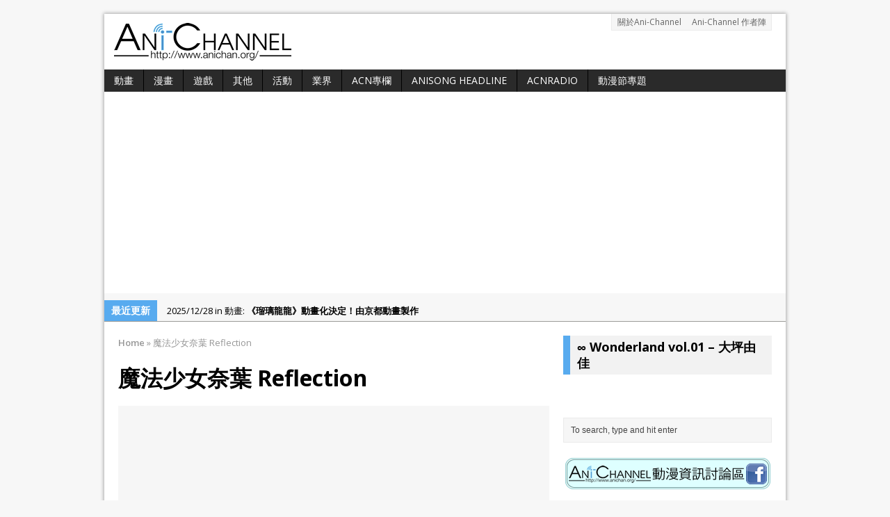

--- FILE ---
content_type: text/html; charset=UTF-8
request_url: https://anichan.anisong.org/tag/%E9%AD%94%E6%B3%95%E5%B0%91%E5%A5%B3%E5%A5%88%E8%91%89-reflection/
body_size: 11907
content:
<!DOCTYPE html>
<html class="no-js mh-one-sb" lang="en-US" id="html"
 xmlns:fb="http://www.facebook.com/2008/fbml">
<head>
<meta charset="UTF-8">

	<!-- Pixel Cat Facebook Pixel Code -->
	<script type="ea4f27035296a76d8ecbf059-text/javascript">
	!function(f,b,e,v,n,t,s){if(f.fbq)return;n=f.fbq=function(){n.callMethod?
	n.callMethod.apply(n,arguments):n.queue.push(arguments)};if(!f._fbq)f._fbq=n;
	n.push=n;n.loaded=!0;n.version='2.0';n.queue=[];t=b.createElement(e);t.async=!0;
	t.src=v;s=b.getElementsByTagName(e)[0];s.parentNode.insertBefore(t,s)}(window,
	document,'script','https://connect.facebook.net/en_US/fbevents.js' );
	fbq( 'init', '247487905586545' );	</script>
	<!-- DO NOT MODIFY -->
	<!-- End Facebook Pixel Code -->
	<link rel="shortcut icon" href="https://anichan.anisong.org/wp-content/uploads/2015/01/favicon_anichan.ico">
<!--[if lt IE 9]>
<script src="http://css3-mediaqueries-js.googlecode.com/svn/trunk/css3-mediaqueries.js"></script>
<![endif]-->
<meta name="viewport" content="width=device-width; initial-scale=1.0">
<link rel="pingback" href="https://anichan.anisong.org/xmlrpc.php"/>

<!-- This site is optimized with the Yoast SEO plugin v11.3 - https://yoast.com/wordpress/plugins/seo/ -->
<title>魔法少女奈葉 Reflection Archives - Ani-Channel</title>
<link rel="canonical" href="https://anichan.anisong.org/tag/%e9%ad%94%e6%b3%95%e5%b0%91%e5%a5%b3%e5%a5%88%e8%91%89-reflection/" />
<meta property="og:locale" content="en_US" />
<meta property="og:type" content="object" />
<meta property="og:title" content="魔法少女奈葉 Reflection Archives - Ani-Channel" />
<meta property="og:url" content="https://anichan.anisong.org/tag/%e9%ad%94%e6%b3%95%e5%b0%91%e5%a5%b3%e5%a5%88%e8%91%89-reflection/" />
<meta property="og:site_name" content="Ani-Channel" />
<meta property="fb:app_id" content="354663628003582" />
<meta name="twitter:card" content="summary_large_image" />
<meta name="twitter:title" content="魔法少女奈葉 Reflection Archives - Ani-Channel" />
<meta name="twitter:site" content="@Ani_chann" />
<script type='application/ld+json' class='yoast-schema-graph yoast-schema-graph--main'>{"@context":"https://schema.org","@graph":[{"@type":"Organization","@id":"https://anichan.anisong.org/#organization","name":"Ani-Channel","url":"https://anichan.anisong.org/","sameAs":["https://www.facebook.com/anichan.org","https://www.youtube.com/user/anisongnews","https://twitter.com/Ani_chann"],"logo":{"@type":"ImageObject","@id":"https://anichan.anisong.org/#logo","url":"https://anichan.anisong.org/wp-content/uploads/2013/08/anichan_263.png","width":263,"height":60,"caption":"Ani-Channel"},"image":{"@id":"https://anichan.anisong.org/#logo"}},{"@type":"WebSite","@id":"https://anichan.anisong.org/#website","url":"https://anichan.anisong.org/","name":"Ani-Channel","publisher":{"@id":"https://anichan.anisong.org/#organization"},"potentialAction":{"@type":"SearchAction","target":"https://anichan.anisong.org/?s={search_term_string}","query-input":"required name=search_term_string"}},{"@type":"CollectionPage","@id":"https://anichan.anisong.org/tag/%e9%ad%94%e6%b3%95%e5%b0%91%e5%a5%b3%e5%a5%88%e8%91%89-reflection/#webpage","url":"https://anichan.anisong.org/tag/%e9%ad%94%e6%b3%95%e5%b0%91%e5%a5%b3%e5%a5%88%e8%91%89-reflection/","inLanguage":"en-US","name":"\u9b54\u6cd5\u5c11\u5973\u5948\u8449 Reflection Archives - Ani-Channel","isPartOf":{"@id":"https://anichan.anisong.org/#website"}}]}</script>
<!-- / Yoast SEO plugin. -->

<link rel='dns-prefetch' href='//s0.wp.com' />
<link rel='dns-prefetch' href='//fonts.googleapis.com' />
<link rel='dns-prefetch' href='//s.w.org' />
<link rel="alternate" type="application/rss+xml" title="Ani-Channel &raquo; Feed" href="https://anichan.anisong.org/feed/" />
<link rel="alternate" type="application/rss+xml" title="Ani-Channel &raquo; Comments Feed" href="https://anichan.anisong.org/comments/feed/" />
<link rel="alternate" type="application/rss+xml" title="Ani-Channel &raquo; 魔法少女奈葉 Reflection Tag Feed" href="https://anichan.anisong.org/tag/%e9%ad%94%e6%b3%95%e5%b0%91%e5%a5%b3%e5%a5%88%e8%91%89-reflection/feed/" />
		<script type="ea4f27035296a76d8ecbf059-text/javascript">
			window._wpemojiSettings = {"baseUrl":"https:\/\/s.w.org\/images\/core\/emoji\/11\/72x72\/","ext":".png","svgUrl":"https:\/\/s.w.org\/images\/core\/emoji\/11\/svg\/","svgExt":".svg","source":{"concatemoji":"https:\/\/anichan.anisong.org\/wp-includes\/js\/wp-emoji-release.min.js?ver=fbaf2d4f21184122b4db4b66b6b36668"}};
			!function(e,a,t){var n,r,o,i=a.createElement("canvas"),p=i.getContext&&i.getContext("2d");function s(e,t){var a=String.fromCharCode;p.clearRect(0,0,i.width,i.height),p.fillText(a.apply(this,e),0,0);e=i.toDataURL();return p.clearRect(0,0,i.width,i.height),p.fillText(a.apply(this,t),0,0),e===i.toDataURL()}function c(e){var t=a.createElement("script");t.src=e,t.defer=t.type="text/javascript",a.getElementsByTagName("head")[0].appendChild(t)}for(o=Array("flag","emoji"),t.supports={everything:!0,everythingExceptFlag:!0},r=0;r<o.length;r++)t.supports[o[r]]=function(e){if(!p||!p.fillText)return!1;switch(p.textBaseline="top",p.font="600 32px Arial",e){case"flag":return s([55356,56826,55356,56819],[55356,56826,8203,55356,56819])?!1:!s([55356,57332,56128,56423,56128,56418,56128,56421,56128,56430,56128,56423,56128,56447],[55356,57332,8203,56128,56423,8203,56128,56418,8203,56128,56421,8203,56128,56430,8203,56128,56423,8203,56128,56447]);case"emoji":return!s([55358,56760,9792,65039],[55358,56760,8203,9792,65039])}return!1}(o[r]),t.supports.everything=t.supports.everything&&t.supports[o[r]],"flag"!==o[r]&&(t.supports.everythingExceptFlag=t.supports.everythingExceptFlag&&t.supports[o[r]]);t.supports.everythingExceptFlag=t.supports.everythingExceptFlag&&!t.supports.flag,t.DOMReady=!1,t.readyCallback=function(){t.DOMReady=!0},t.supports.everything||(n=function(){t.readyCallback()},a.addEventListener?(a.addEventListener("DOMContentLoaded",n,!1),e.addEventListener("load",n,!1)):(e.attachEvent("onload",n),a.attachEvent("onreadystatechange",function(){"complete"===a.readyState&&t.readyCallback()})),(n=t.source||{}).concatemoji?c(n.concatemoji):n.wpemoji&&n.twemoji&&(c(n.twemoji),c(n.wpemoji)))}(window,document,window._wpemojiSettings);
		</script>
		<style type="text/css">
img.wp-smiley,
img.emoji {
	display: inline !important;
	border: none !important;
	box-shadow: none !important;
	height: 1em !important;
	width: 1em !important;
	margin: 0 .07em !important;
	vertical-align: -0.1em !important;
	background: none !important;
	padding: 0 !important;
}
</style>
<link rel='stylesheet' id='front-css-css'  href='https://anichan.anisong.org/wp-content/plugins/facebook-comment-by-vivacity/css/fb-comments-hidewpcomments.css?ver=fbaf2d4f21184122b4db4b66b6b36668' type='text/css' media='all' />
<link rel='stylesheet' id='arve-main-css'  href='https://anichan.anisong.org/wp-content/plugins/advanced-responsive-video-embedder/build/main.css?ver=b087dd41bba279baeb77' type='text/css' media='all' />
<link rel='stylesheet' id='responsive-lightbox-nivo-css'  href='https://anichan.anisong.org/wp-content/plugins/responsive-lightbox/assets/nivo/nivo-lightbox.min.css?ver=2.2.3' type='text/css' media='all' />
<link rel='stylesheet' id='responsive-lightbox-nivo-default-css'  href='https://anichan.anisong.org/wp-content/plugins/responsive-lightbox/assets/nivo/themes/default/default.css?ver=2.2.3' type='text/css' media='all' />
<link rel='stylesheet' id='shc_style-css'  href='https://anichan.anisong.org/wp-content/plugins/show-hide-content/includes/css/shc_plugin_style.css?ver=fbaf2d4f21184122b4db4b66b6b36668' type='text/css' media='all' />
<link rel='stylesheet' id='ppress-frontend-css'  href='https://anichan.anisong.org/wp-content/plugins/wp-user-avatar/assets/css/frontend.min.css?ver=3.2.11' type='text/css' media='all' />
<link rel='stylesheet' id='ppress-flatpickr-css'  href='https://anichan.anisong.org/wp-content/plugins/wp-user-avatar/assets/flatpickr/flatpickr.min.css?ver=3.2.11' type='text/css' media='all' />
<link rel='stylesheet' id='ppress-select2-css'  href='https://anichan.anisong.org/wp-content/plugins/wp-user-avatar/assets/select2/select2.min.css?ver=fbaf2d4f21184122b4db4b66b6b36668' type='text/css' media='all' />
<link rel='stylesheet' id='magnific-popup-au-css'  href='https://anichan.anisong.org/wp-content/plugins/youtube-channel/assets/lib/magnific-popup/magnific-popup.min.css?ver=3.0.12.1' type='text/css' media='all' />
<link rel='stylesheet' id='youtube-channel-css'  href='https://anichan.anisong.org/wp-content/plugins/youtube-channel/assets/css/youtube-channel.css?ver=3.0.12.1' type='text/css' media='all' />
<link rel='stylesheet' id='mh-style-css'  href='https://anichan.anisong.org/wp-content/themes/mh_magazine/style.css?ver=2.2.1' type='text/css' media='all' />
<link rel='stylesheet' id='mh-google-fonts-css'  href='//fonts.googleapis.com/css?family=Open+Sans:300,400,400italic,600,700|Noto+Sans:300,400,400italic,600,700' type='text/css' media='all' />
<!-- Inline jetpack_facebook_likebox -->
<style id='jetpack_facebook_likebox-inline-css' type='text/css'>
.widget_facebook_likebox {
	overflow: hidden;
}

</style>
<link rel='stylesheet' id='jetpack_css-css'  href='https://anichan.anisong.org/wp-content/plugins/jetpack/css/jetpack.css?ver=7.0.5' type='text/css' media='all' />
<script type="ea4f27035296a76d8ecbf059-text/javascript" src='https://anichan.anisong.org/wp-content/plugins/wp-sns-share/wp-sns-share.js?ver=2.8'></script>
<script type="ea4f27035296a76d8ecbf059-text/javascript" src='https://anichan.anisong.org/wp-includes/js/jquery/jquery.js?ver=1.12.4'></script>
<script type="ea4f27035296a76d8ecbf059-text/javascript" src='https://anichan.anisong.org/wp-includes/js/jquery/jquery-migrate.min.js?ver=1.4.1'></script>
<script type="ea4f27035296a76d8ecbf059-text/javascript" src='https://anichan.anisong.org/wp-content/plugins/responsive-lightbox/assets/nivo/nivo-lightbox.min.js?ver=2.2.3'></script>
<script type="ea4f27035296a76d8ecbf059-text/javascript" src='https://anichan.anisong.org/wp-content/plugins/responsive-lightbox/assets/infinitescroll/infinite-scroll.pkgd.min.js?ver=fbaf2d4f21184122b4db4b66b6b36668'></script>
<script type="ea4f27035296a76d8ecbf059-text/javascript">
/* <![CDATA[ */
var rlArgs = {"script":"nivo","selector":"lightbox","customEvents":"","activeGalleries":"0","effect":"fade","clickOverlayToClose":"1","keyboardNav":"1","errorMessage":"The requested content cannot be loaded. Please try again later.","woocommerce_gallery":"0","ajaxurl":"https:\/\/anichan.anisong.org\/wp-admin\/admin-ajax.php","nonce":"a995d4d5e1"};
/* ]]> */
</script>
<script type="ea4f27035296a76d8ecbf059-text/javascript" src='https://anichan.anisong.org/wp-content/plugins/responsive-lightbox/js/front.js?ver=2.2.3'></script>
<script type="ea4f27035296a76d8ecbf059-text/javascript" src='https://anichan.anisong.org/wp-content/plugins/wp-user-avatar/assets/flatpickr/flatpickr.min.js?ver=fbaf2d4f21184122b4db4b66b6b36668'></script>
<script type="ea4f27035296a76d8ecbf059-text/javascript" src='https://anichan.anisong.org/wp-content/plugins/wp-user-avatar/assets/select2/select2.min.js?ver=fbaf2d4f21184122b4db4b66b6b36668'></script>
<script type="ea4f27035296a76d8ecbf059-text/javascript">
/* <![CDATA[ */
var WP_Statistics_Tracker_Object = {"hitRequestUrl":"https:\/\/anichan.anisong.org\/wp-json\/wp-statistics\/v2\/hit?wp_statistics_hit_rest=yes&track_all=0&current_page_type=post_tag&current_page_id=2451&search_query&page_uri=L3RhZy8lRTklQUQlOTQlRTYlQjMlOTUlRTUlQjAlOTElRTUlQTUlQjMlRTUlQTUlODglRTglOTElODktcmVmbGVjdGlvbi8","keepOnlineRequestUrl":"https:\/\/anichan.anisong.org\/wp-json\/wp-statistics\/v2\/online?wp_statistics_hit_rest=yes&track_all=0&current_page_type=post_tag&current_page_id=2451&search_query&page_uri=L3RhZy8lRTklQUQlOTQlRTYlQjMlOTUlRTUlQjAlOTElRTUlQTUlQjMlRTUlQTUlODglRTglOTElODktcmVmbGVjdGlvbi8","option":{"dntEnabled":false,"cacheCompatibility":false}};
/* ]]> */
</script>
<script type="ea4f27035296a76d8ecbf059-text/javascript" src='https://anichan.anisong.org/wp-content/plugins/wp-statistics/assets/js/tracker.js?ver=fbaf2d4f21184122b4db4b66b6b36668'></script>
<script type="ea4f27035296a76d8ecbf059-text/javascript" src='https://anichan.anisong.org/wp-content/themes/mh_magazine/js/scripts.js?ver=fbaf2d4f21184122b4db4b66b6b36668'></script>
<script type="ea4f27035296a76d8ecbf059-text/javascript" src='https://anichan.anisong.org/wp-content/plugins/google-analyticator/external-tracking.min.js?ver=6.5.7'></script>
<link rel='https://api.w.org/' href='https://anichan.anisong.org/wp-json/' />
<link rel="EditURI" type="application/rsd+xml" title="RSD" href="https://anichan.anisong.org/xmlrpc.php?rsd" />
<link rel="wlwmanifest" type="application/wlwmanifest+xml" href="https://anichan.anisong.org/wp-includes/wlwmanifest.xml" /> 

<meta property="fb:app_id" content="354663628003582"/>
<meta property="fb:admins" content="1025072302"/>
<meta property="og:locale" content="zh_HK" />
<meta property="og:locale:alternate" content="zh_HK" />
<!-- Analytics by WP Statistics v14.1.3.1 - https://wp-statistics.com/ -->

<link rel='dns-prefetch' href='//v0.wordpress.com'/>
    <style type="text/css">
    	    	    	    	    		.ticker-title, .header-nav .menu-item:hover, .main-nav li:hover, .footer-nav, .footer-nav ul li:hover > ul, .slicknav_menu, .slicknav_btn, .slicknav_nav .slicknav_item:hover,
    		.slicknav_nav a:hover, .slider-layout2 .flex-control-paging li a.flex-active, .sl-caption, .subheading, .pt-layout1 .page-title, .wt-layout2 .widget-title, .wt-layout2 .footer-widget-title,
    		.carousel-layout1 .caption, .page-numbers:hover, .current, .pagelink, a:hover .pagelink, input[type=submit], #cancel-comment-reply-link, .post-tags li:hover, .tagcloud a:hover, .sb-widget .tagcloud a:hover, .footer-widget .tagcloud a:hover, #infinite-handle span { background: #58abef; }
    		.slide-caption, .mh-mobile .slide-caption, [id*='carousel-'], .wt-layout1 .widget-title, .wt-layout1 .footer-widget-title, .wt-layout3 .widget-title, .wt-layout3 .footer-widget-title,
    		.ab-layout1 .author-box, .cat-desc, textarea:hover, input[type=text]:hover, input[type=email]:hover, input[type=tel]:hover, input[type=url]:hover, blockquote { border-color: #58abef; }
    		.dropcap, .carousel-layout2 .caption { color: #58abef; }
    	    	    	    	    	    	    	    	/*align none display fix*/
.alignnone {
display: inline !important;
}

.fb-comments {
width: 100% !important;
}

.slider-layout1 {
height: 400px
}

.content-ad {
width: 100% !important;
}	</style>
    <style type="text/css">
h1, h2, h3, h4, h5, h6, .cp-widget-title { font-family: "Noto Sans", sans-serif; }
</style>
			<style type="text/css">
				/* If html does not have either class, do not show lazy loaded images. */
				html:not( .jetpack-lazy-images-js-enabled ):not( .js ) .jetpack-lazy-image {
					display: none;
				}
			</style>
			<script type="ea4f27035296a76d8ecbf059-text/javascript">
				document.documentElement.classList.add(
					'jetpack-lazy-images-js-enabled'
				);
			</script>
		<!-- Google Analytics Tracking by Google Analyticator 6.5.7 -->
<script type="ea4f27035296a76d8ecbf059-text/javascript">
    var analyticsFileTypes = [];
    var analyticsSnippet = 'disabled';
    var analyticsEventTracking = 'enabled';
</script>
<script type="ea4f27035296a76d8ecbf059-text/javascript">
	(function(i,s,o,g,r,a,m){i['GoogleAnalyticsObject']=r;i[r]=i[r]||function(){
	(i[r].q=i[r].q||[]).push(arguments)},i[r].l=1*new Date();a=s.createElement(o),
	m=s.getElementsByTagName(o)[0];a.async=1;a.src=g;m.parentNode.insertBefore(a,m)
	})(window,document,'script','//www.google-analytics.com/analytics.js','ga');
	ga('create', 'UA-XXXXXXXX-X', 'auto');
 
	ga('send', 'pageview');
</script>
</head>
<body class="archive tag tag--reflection tag-2451 wt-layout3 pt-layout2 ab-layout1 rp-layout2 loop-layout3">
<div class="mh-container">
<header class="header-wrap">
		<nav class="header-nav clearfix">
		<div class="menu-menu-footer2013-container"><ul id="menu-menu-footer2013" class="menu"><li id="menu-item-166" class="menu-item menu-item-type-post_type menu-item-object-page menu-item-166"><a href="https://anichan.anisong.org/about/">關於Ani-Channel</a></li>
<li id="menu-item-2300" class="menu-item menu-item-type-post_type menu-item-object-page menu-item-2300"><a href="https://anichan.anisong.org/author/">Ani-Channel 作者陣</a></li>
</ul></div>	</nav>
		<a href="https://anichan.anisong.org/" title="Ani-Channel" rel="home">
<div class="logo-wrap" role="banner">
<img src="https://anichan.anisong.org/wp-content/uploads/2013/08/anichan_263.png" height="60" width="263" alt="Ani-Channel" />
</div>
</a>
	<nav class="main-nav clearfix">
		<div class="menu-menu-top2015-container"><ul id="menu-menu-top2015" class="menu"><li id="menu-item-10362" class="menu-item menu-item-type-taxonomy menu-item-object-category menu-item-has-children menu-item-10362"><a href="https://anichan.anisong.org/category/anime/">動畫</a>
<ul class="sub-menu">
	<li id="menu-item-10366" class="menu-item menu-item-type-taxonomy menu-item-object-category menu-item-10366"><a href="https://anichan.anisong.org/category/anime/tokusatsu/">特攝</a></li>
	<li id="menu-item-10370" class="menu-item menu-item-type-taxonomy menu-item-object-category menu-item-10370"><a href="https://anichan.anisong.org/category/anime/reality/">真人電影</a></li>
</ul>
</li>
<li id="menu-item-10365" class="menu-item menu-item-type-taxonomy menu-item-object-category menu-item-10365"><a href="https://anichan.anisong.org/category/comic/">漫畫</a></li>
<li id="menu-item-10368" class="menu-item menu-item-type-taxonomy menu-item-object-category menu-item-has-children menu-item-10368"><a href="https://anichan.anisong.org/category/game/">遊戲</a>
<ul class="sub-menu">
	<li id="menu-item-10374" class="menu-item menu-item-type-taxonomy menu-item-object-category menu-item-10374"><a href="https://anichan.anisong.org/category/game/home-game/">家用機遊戲</a></li>
	<li id="menu-item-10376" class="menu-item menu-item-type-taxonomy menu-item-object-category menu-item-10376"><a href="https://anichan.anisong.org/category/game/handheld-game/">掌上機遊戲</a></li>
	<li id="menu-item-10375" class="menu-item menu-item-type-taxonomy menu-item-object-category menu-item-10375"><a href="https://anichan.anisong.org/category/game/mobile-game/">手機遊戲</a></li>
	<li id="menu-item-10377" class="menu-item menu-item-type-taxonomy menu-item-object-category menu-item-10377"><a href="https://anichan.anisong.org/category/game/pc-game-game/">電腦遊戲</a></li>
	<li id="menu-item-10429" class="menu-item menu-item-type-taxonomy menu-item-object-category menu-item-10429"><a href="https://anichan.anisong.org/category/game/street-game/">街機遊戲</a></li>
	<li id="menu-item-10378" class="menu-item menu-item-type-taxonomy menu-item-object-category menu-item-10378"><a href="https://anichan.anisong.org/category/game/card-game/">卡牌遊戲</a></li>
</ul>
</li>
<li id="menu-item-10361" class="menu-item menu-item-type-taxonomy menu-item-object-category menu-item-has-children menu-item-10361"><a href="https://anichan.anisong.org/category/other/">其他</a>
<ul class="sub-menu">
	<li id="menu-item-10369" class="menu-item menu-item-type-taxonomy menu-item-object-category menu-item-10369"><a href="https://anichan.anisong.org/category/other/goods/">周邊</a></li>
	<li id="menu-item-10371" class="menu-item menu-item-type-taxonomy menu-item-object-category menu-item-10371"><a href="https://anichan.anisong.org/category/other/light-novel/">輕小說</a></li>
</ul>
</li>
<li id="menu-item-10364" class="menu-item menu-item-type-taxonomy menu-item-object-category menu-item-10364"><a href="https://anichan.anisong.org/category/event/">活動</a></li>
<li id="menu-item-10363" class="menu-item menu-item-type-taxonomy menu-item-object-category menu-item-has-children menu-item-10363"><a href="https://anichan.anisong.org/category/industry/">業界</a>
<ul class="sub-menu">
	<li id="menu-item-10373" class="menu-item menu-item-type-taxonomy menu-item-object-category menu-item-10373"><a href="https://anichan.anisong.org/category/industry/cv/">聲優</a></li>
	<li id="menu-item-10372" class="menu-item menu-item-type-taxonomy menu-item-object-category menu-item-10372"><a href="https://anichan.anisong.org/category/industry/commerce/">產業</a></li>
</ul>
</li>
<li id="menu-item-10460" class="menu-item menu-item-type-taxonomy menu-item-object-category menu-item-has-children menu-item-10460"><a href="https://anichan.anisong.org/category/anichan%e5%b0%88%e6%ac%84/">ACN專欄</a>
<ul class="sub-menu">
	<li id="menu-item-15681" class="menu-item menu-item-type-taxonomy menu-item-object-category menu-item-15681"><a href="https://anichan.anisong.org/category/anichan%e5%b0%88%e6%ac%84/cyberculture/">網路文化</a></li>
	<li id="menu-item-10461" class="menu-item menu-item-type-taxonomy menu-item-object-category menu-item-10461"><a href="https://anichan.anisong.org/category/anichan%e5%b0%88%e6%ac%84/pad/">PAD</a></li>
	<li id="menu-item-10462" class="menu-item menu-item-type-taxonomy menu-item-object-category menu-item-10462"><a href="https://anichan.anisong.org/category/anichan%e5%b0%88%e6%ac%84/tcg-gamer/">TCG Gamer</a></li>
	<li id="menu-item-10463" class="menu-item menu-item-type-taxonomy menu-item-object-category menu-item-10463"><a href="https://anichan.anisong.org/category/anichan%e5%b0%88%e6%ac%84/%e5%b0%8f%e7%b7%a8%e7%9a%84%e8%a9%b1/">小編的話</a></li>
	<li id="menu-item-10464" class="menu-item menu-item-type-taxonomy menu-item-object-category menu-item-10464"><a href="https://anichan.anisong.org/category/anichan%e5%b0%88%e6%ac%84/%e6%9c%ac%e5%9c%9f%e6%89%93%e9%80%a0/">本土打造</a></li>
	<li id="menu-item-21125" class="menu-item menu-item-type-taxonomy menu-item-object-category menu-item-21125"><a href="https://anichan.anisong.org/category/anichan%e5%b0%88%e6%ac%84/external-article/">轉載及投稿</a></li>
</ul>
</li>
<li id="menu-item-11282" class="menu-item menu-item-type-custom menu-item-object-custom menu-item-11282"><a href="http://anisong.org">AniSong Headline</a></li>
<li id="menu-item-17907" class="menu-item menu-item-type-post_type menu-item-object-page menu-item-17907"><a href="https://anichan.anisong.org/radio/">ACNRadio</a></li>
<li id="menu-item-22036" class="menu-item menu-item-type-post_type menu-item-object-page menu-item-22036"><a href="https://anichan.anisong.org/acghk/">動漫節專題</a></li>
</ul></div>	</nav>
	</header>
			<section class="news-ticker clearfix">
									<div class="ticker-title">最近更新</div>
								<div class="ticker-content">
					<ul id="ticker">						<li class="ticker-item">
							<a href="https://anichan.anisong.org/%e3%80%8a%e7%91%a0%e7%92%83%e9%be%8d%e9%be%8d%e3%80%8b%e5%8b%95%e7%95%ab%e5%8c%96%e6%b1%ba%e5%ae%9a%ef%bc%81%e7%94%b1%e4%ba%ac%e9%83%bd%e5%8b%95%e7%95%ab%e8%a3%bd%e4%bd%9c/" title="《瑠璃龍龍》動畫化決定！由京都動畫製作">
								<span class="meta ticker-item-meta">
																		2025/12/28 in 動畫: 								</span>
								<span class="meta ticker-item-title">
									《瑠璃龍龍》動畫化決定！由京都動畫製作								</span>
							</a>
						</li>
												<li class="ticker-item">
							<a href="https://anichan.anisong.org/dreamer-fiesta-%e5%87%9d%e5%a4%a2%e7%a5%ad-%e5%ae%ae%e6%9c%ac%e5%bd%a9%e5%b8%8c%e8%a8%aa%e5%95%8f/" title="Dreamer Fiesta 凝夢祭 宮本彩希訪問">
								<span class="meta ticker-item-meta">
																		2025/09/14 in 活動: 								</span>
								<span class="meta ticker-item-title">
									Dreamer Fiesta 凝夢祭 宮本彩希訪問								</span>
							</a>
						</li>
												<li class="ticker-item">
							<a href="https://anichan.anisong.org/luminous-lodge-05-%e5%98%89%e8%b3%93%e8%a8%aa%e5%95%8f-jungo/" title="Luminous Lodge 05 嘉賓訪問 JUNGO 大談DJ和舞台演出">
								<span class="meta ticker-item-meta">
																		2025/08/04 in 活動: 								</span>
								<span class="meta ticker-item-title">
									Luminous Lodge 05 嘉賓訪問 JUNGO 大談DJ和舞台演出								</span>
							</a>
						</li>
												<li class="ticker-item">
							<a href="https://anichan.anisong.org/canvas-project-%e5%85%a8%e6%b0%91%e5%81%b6%e5%83%8f%e9%81%b8%e6%8b%94%e8%b3%bd2025-%e5%86%a0%e8%bb%8d%e5%b0%87%e5%8f%83%e5%8a%a0%e6%97%a5%e6%9c%ac%e3%80%8ctif-asia-tour%e3%80%8d%e8%a6%8b%e5%ad%b8/" title="Canvas Project 全民偶像選拔賽2025 冠軍將參加日本「TIF ASIA TOUR」見學之旅！">
								<span class="meta ticker-item-meta">
																		2025/07/25 in 活動: 								</span>
								<span class="meta ticker-item-title">
									Canvas Project 全民偶像選拔賽2025 冠軍將參加日本「TIF ASIA TOUR」見學之旅！								</span>
							</a>
						</li>
												<li class="ticker-item">
							<a href="https://anichan.anisong.org/%e7%ac%ac26%e5%b1%86%e9%a6%99%e6%b8%af%e5%8b%95%e6%bc%ab%e9%9b%bb%e7%8e%a9%e7%af%80%e4%b8%80%e9%80%a35%e6%97%a5%e6%9c%83%e5%b1%95%e8%88%89%e8%a1%8c%ef%bc%81%e5%82%b3%e5%aa%92%e9%a0%90%e8%a6%bd/" title="第26屆香港動漫電玩節一連5日會展舉行！傳媒預覽率先睇！">
								<span class="meta ticker-item-meta">
																		2025/07/25 in 活動: 								</span>
								<span class="meta ticker-item-title">
									第26屆香港動漫電玩節一連5日會展舉行！傳媒預覽率先睇！								</span>
							</a>
						</li>
											</ul>
				</div>
			</section> <div class="mh-wrapper clearfix">
	<div class="mh-main">
		<section id="mh-loop" class="mh-content left">
			<nav class="breadcrumb"><span itemscope itemtype="http://data-vocabulary.org/Breadcrumb"><a href="https://anichan.anisong.org" itemprop="url"><span itemprop="title">Home</span></a></span> <span class="bc-delimiter">&raquo;</span> 魔法少女奈葉 Reflection</nav>
<div class="page-title-top"></div>
<h1 class="page-title">魔法少女奈葉 Reflection</h1>
															<article class="loop-wrap clearfix post-19485 post type-post status-publish format-standard has-post-thumbnail hentry category-anime tag-2454 tag-2453 tag-2452 tag-405 tag-926 tag--reflection tag-928">
	<div class="loop-thumb">
					<a href="https://anichan.anisong.org/%e3%80%8a%e9%ad%94%e6%b3%95%e5%b0%91%e5%a5%b3%e5%a5%88%e8%91%89-reflection%e3%80%8b%e6%96%b0%e4%b8%bb%e9%a1%8c%e5%9c%96%e3%80%80%e9%a0%90%e5%91%8a%e5%bd%b1%e7%89%87%e7%ac%ac%e4%ba%8c%e5%bd%88%e7%ad%89/"><img width="620" height="264" src="https://anichan.anisong.org/wp-content/uploads/2017/06/nanoha_movie_reflection_cover-620x264.jpg" class="attachment-content size-content wp-post-image jetpack-lazy-image" alt="" data-attachment-id="19486" data-permalink="https://anichan.anisong.org/%e3%80%8a%e9%ad%94%e6%b3%95%e5%b0%91%e5%a5%b3%e5%a5%88%e8%91%89-reflection%e3%80%8b%e6%96%b0%e4%b8%bb%e9%a1%8c%e5%9c%96%e3%80%80%e9%a0%90%e5%91%8a%e5%bd%b1%e7%89%87%e7%ac%ac%e4%ba%8c%e5%bd%88%e7%ad%89/nanoha_movie_reflection_cover/" data-orig-file="https://anichan.anisong.org/wp-content/uploads/2017/06/nanoha_movie_reflection_cover.jpg" data-orig-size="428,600" data-comments-opened="0" data-image-meta="{&quot;aperture&quot;:&quot;0&quot;,&quot;credit&quot;:&quot;&quot;,&quot;camera&quot;:&quot;&quot;,&quot;caption&quot;:&quot;&quot;,&quot;created_timestamp&quot;:&quot;0&quot;,&quot;copyright&quot;:&quot;&quot;,&quot;focal_length&quot;:&quot;0&quot;,&quot;iso&quot;:&quot;0&quot;,&quot;shutter_speed&quot;:&quot;0&quot;,&quot;title&quot;:&quot;&quot;,&quot;orientation&quot;:&quot;0&quot;}" data-image-title="nanoha_movie_reflection_cover" data-image-description="" data-medium-file="https://anichan.anisong.org/wp-content/uploads/2017/06/nanoha_movie_reflection_cover-214x300.jpg" data-large-file="https://anichan.anisong.org/wp-content/uploads/2017/06/nanoha_movie_reflection_cover.jpg" data-lazy-srcset="https://anichan.anisong.org/wp-content/uploads/2017/06/nanoha_movie_reflection_cover-620x264.jpg 620w, https://anichan.anisong.org/wp-content/uploads/2017/06/nanoha_movie_reflection_cover-940x400.jpg 940w" data-lazy-sizes="(max-width: 620px) 100vw, 620px" data-lazy-src="https://anichan.anisong.org/wp-content/uploads/2017/06/nanoha_movie_reflection_cover-620x264.jpg?is-pending-load=1" srcset="[data-uri]" /></a>
			</div>
	<div class="loop-content">
		<header>
			<h3 class="loop-title"><a href="https://anichan.anisong.org/%e3%80%8a%e9%ad%94%e6%b3%95%e5%b0%91%e5%a5%b3%e5%a5%88%e8%91%89-reflection%e3%80%8b%e6%96%b0%e4%b8%bb%e9%a1%8c%e5%9c%96%e3%80%80%e9%a0%90%e5%91%8a%e5%bd%b1%e7%89%87%e7%ac%ac%e4%ba%8c%e5%bd%88%e7%ad%89/" rel="bookmark">《魔法少女奈葉 Reflection》新主題圖　預告影片第二彈等新情報公開</a></h3>
		</header>
		<div class="mh-excerpt">【動畫】 《魔法少女奈葉 Reflection》新主題圖　預告影片第二彈等新情報公開 （C）NANOHA Reflection PROJECT <a href="https://anichan.anisong.org/%e3%80%8a%e9%ad%94%e6%b3%95%e5%b0%91%e5%a5%b3%e5%a5%88%e8%91%89-reflection%e3%80%8b%e6%96%b0%e4%b8%bb%e9%a1%8c%e5%9c%96%e3%80%80%e9%a0%90%e5%91%8a%e5%bd%b1%e7%89%87%e7%ac%ac%e4%ba%8c%e5%bd%88%e7%ad%89/" title="《魔法少女奈葉 Reflection》新主題圖　預告影片第二彈等新情報公開">[觀看全文]</a></div>
	</div>
	<p class="meta">2017/06/08 // 0 Comments</p>
</article>													</section>
			<aside class="mh-sidebar sb-right">
		<div class="widget_text sb-widget"><h4 class="widget-title">∞ Wonderland vol.01 &#8211; 大坪由佳</h4><div class="textwidget custom-html-widget"><a href="http://event.cityline.com/utsvInternet/internet/action/event.do?actionFwd=eventDetail&event=24927&actionType=5&lang=TW" target="_blank"><img src="https://www.anisong.org/wp-content/uploads/2018/04/Otsubo-Yuka-cityline-Event-Ico.jpg" height="50" data-lazy-src="https://www.anisong.org/wp-content/uploads/2018/04/Otsubo-Yuka-cityline-Event-Ico.jpg?is-pending-load=1" srcset="[data-uri]" class=" jetpack-lazy-image"><noscript><img src="https://www.anisong.org/wp-content/uploads/2018/04/Otsubo-Yuka-cityline-Event-Ico.jpg" height="50" /></noscript></a></div></div><div class="sb-widget"><form role="search" method="get" id="searchform" action="https://anichan.anisong.org/">
    <fieldset>
	<input type="text" value="To search, type and hit enter" onfocus="if (!window.__cfRLUnblockHandlers) return false; if (this.value == 'To search, type and hit enter') this.value = ''" name="s" id="s" data-cf-modified-ea4f27035296a76d8ecbf059-="" />
	<input type="submit" id="searchsubmit" value="" />
    </fieldset>
</form></div><div class="sb-widget">			<div class="textwidget"><a href="https://www.facebook.com/groups/anichangroup/" target="_blank"><img src="https://anichan.anisong.org/wp-content/uploads/2013/11/anichan_fbgroup_ico.png" alt="Ani-Channel facebook group" data-lazy-src="http://anichan.anisong.org/wp-content/uploads/2013/11/anichan_fbgroup_ico.png?is-pending-load=1" srcset="[data-uri]" class=" jetpack-lazy-image"><noscript><img src="http://anichan.anisong.org/wp-content/uploads/2013/11/anichan_fbgroup_ico.png" alt="Ani-Channel facebook group" /></noscript></a>
<a href="http://www.weibo.com/anichannel" target="_blank"><img src="https://anichan.anisong.org/wp-content/uploads/2013/11/anichan_weibo_ico.png" alt="Ani-Channel in Weibo" data-lazy-src="http://anichan.anisong.org/wp-content/uploads/2013/11/anichan_weibo_ico.png?is-pending-load=1" srcset="[data-uri]" class=" jetpack-lazy-image"><noscript><img src="http://anichan.anisong.org/wp-content/uploads/2013/11/anichan_weibo_ico.png" alt="Ani-Channel in Weibo" /></noscript></a>
<a href="https://twitter.com/Ani_chann" target="_blank"><img src="https://anichan.anisong.org/wp-content/uploads/2013/12/anichan_twitter_ico.png" alt="Ani-Channel in Weibo" data-lazy-src="http://anichan.anisong.org/wp-content/uploads/2013/12/anichan_twitter_ico.png?is-pending-load=1" srcset="[data-uri]" class=" jetpack-lazy-image"><noscript><img src="http://anichan.anisong.org/wp-content/uploads/2013/12/anichan_twitter_ico.png" alt="Ani-Channel in Weibo" /></noscript></a>
</div>
		</div><div class="sb-widget"><h4 class="widget-title"><a href="https://www.facebook.com/anichan.org/">Anichan 專頁</a></h4>		<div id="fb-root"></div>
		<div class="fb-page" data-href="https://www.facebook.com/anichan.org/" data-width="290"  data-height="258" data-hide-cover="false" data-show-facepile="true" data-show-posts="false">
		<div class="fb-xfbml-parse-ignore"><blockquote cite="https://www.facebook.com/anichan.org/"><a href="https://www.facebook.com/anichan.org/">Anichan 專頁</a></blockquote></div>
		</div>
		</div><div class="sb-widget"><h4 class="widget-title"><a href="https://www.facebook.com/anisongnews">AniSong Headline</a></h4>		<div id="fb-root"></div>
		<div class="fb-page" data-href="https://www.facebook.com/anisongnews" data-width="290"  data-height="370" data-hide-cover="false" data-show-facepile="false" data-show-posts="true">
		<div class="fb-xfbml-parse-ignore"><blockquote cite="https://www.facebook.com/anisongnews"><a href="https://www.facebook.com/anisongnews">AniSong Headline</a></blockquote></div>
		</div>
		</div><div class="sb-widget"><h4 class="widget-title">Anichan Plurk</h4>			<div class="textwidget"><div style="width:290px; height:375px;"><iframe src="//www.plurk.com/getWidget?uid=10216991&amp;h=375&amp;w=290&amp;u_info=2&amp;bg=cf682f&tl=cae7fd" frameborder="0" scrolling="no"></iframe></p>
<div style="float: right; padding: 1px;"> <a href="http://plurk.com/" target="_blank" style="font-size: 10px !important; color: #999 !important; border: none; text-decorate: none;" title="Plurk - A Social Journal for your life">Plurk.com</a></div>
</div>
</div>
		</div><div class="sb-widget"><h4 class="widget-title">贊助商連結</h4>			<div class="textwidget"><script async src="//pagead2.googlesyndication.com/pagead/js/adsbygoogle.js" type="ea4f27035296a76d8ecbf059-text/javascript"></script>
<!-- ACN_rightsidebar -->
<ins class="adsbygoogle"
     style="display:inline-block;width:300px;height:250px"
     data-ad-client="ca-pub-3386641477578217"
     data-ad-slot="4384092226"></ins>
<script type="ea4f27035296a76d8ecbf059-text/javascript">
(adsbygoogle = window.adsbygoogle || []).push({});
</script></div>
		</div>	</aside>
	</div>
	</div>
<footer class="row clearfix">
		<div class="col-1-4 mq-footer">
		<div class="footer-widget footer-1"><h6 class="footer-widget-title">Ani-Channel是…</h6>			<div class="textwidget"><p>由AniSong Fans Club管理之中文動漫相關資訊的交流站，以服務華文地區動漫愛好者為目標。<br />
<br />
報導內容包括動畫、漫畫、遊戲的相關資訊、活動情報、業界動向及相關出版物的情報。我們致力於以專業角度為華民地區使用者帶來第一手動漫娛樂資訊。<br />
<br />
動漫音樂相關資訊則集中由同社管理之AniSong Headline發佈：<a href="http://www.anisong.org/" target="_blank">http://www.anisong.org/</a></p>
</div>
		</div>	</div>
			<div class="col-1-4 mq-footer">
		<div class="footer-widget footer-2"><h6 class="footer-widget-title"><a href="https://www.facebook.com/anichan.org">Ani-Channel on Facebook</a></h6>		<div id="fb-root"></div>
		<div class="fb-page" data-href="https://www.facebook.com/anichan.org" data-width="220"  data-height="280" data-hide-cover="false" data-show-facepile="true" data-show-posts="false">
		<div class="fb-xfbml-parse-ignore"><blockquote cite="https://www.facebook.com/anichan.org"><a href="https://www.facebook.com/anichan.org">Ani-Channel on Facebook</a></blockquote></div>
		</div>
		</div>	</div>
			<div class="col-1-4 mq-footer">
		<div class="footer-widget footer-3"><h6 class="footer-widget-title">廣告 Advertistment</h6>			<div class="textwidget"><script async src="//pagead2.googlesyndication.com/pagead/js/adsbygoogle.js" type="ea4f27035296a76d8ecbf059-text/javascript"></script>
<!-- ACN_small_square -->
<ins class="adsbygoogle"
     style="display:inline-block;width:200px;height:200px"
     data-ad-client="ca-pub-3386641477578217"
     data-ad-slot="6534108016"></ins>
<script type="ea4f27035296a76d8ecbf059-text/javascript">
(adsbygoogle = window.adsbygoogle || []).push({});
</script></div>
		</div><div class="widget_text footer-widget footer-3"><h6 class="footer-widget-title">∞ Wonderland vol.01 &#8211; 大坪由佳</h6><div class="textwidget custom-html-widget"><a href="http://event.cityline.com/utsvInternet/internet/action/event.do?actionFwd=eventDetail&event=24927&actionType=5&lang=TW" target="_blank"><img src="https://www.anisong.org/wp-content/uploads/2018/04/Otsubo-Yuka-cityline-Event-Ico.jpg" height="200" data-lazy-src="https://www.anisong.org/wp-content/uploads/2018/04/Otsubo-Yuka-cityline-Event-Ico.jpg?is-pending-load=1" srcset="[data-uri]" class=" jetpack-lazy-image"><noscript><img src="https://www.anisong.org/wp-content/uploads/2018/04/Otsubo-Yuka-cityline-Event-Ico.jpg" height="200" /></noscript></a></div></div>	</div>
			<div class="col-1-4 mq-footer">
		<div class="footer-widget footer-4"><h6 class="footer-widget-title">搜尋 Ani-Channel</h6><form role="search" method="get" id="searchform" action="https://anichan.anisong.org/">
    <fieldset>
	<input type="text" value="To search, type and hit enter" onfocus="if (!window.__cfRLUnblockHandlers) return false; if (this.value == 'To search, type and hit enter') this.value = ''" name="s" id="s" data-cf-modified-ea4f27035296a76d8ecbf059-="" />
	<input type="submit" id="searchsubmit" value="" />
    </fieldset>
</form></div><div class="footer-widget footer-4"><h6 class="footer-widget-title">Collaboration with</h6>			<div class="textwidget"><a target="_blank" href="http://spice.eplus.jp"><img src="/wp-content/uploads/2016/12/collaborated_with_spice.png" alt="Collaboration with SPICE" class="alignnone jetpack-lazy-image" width="800" height="480" data-lazy-src="/wp-content/uploads/2016/12/collaborated_with_spice.png?is-pending-load=1" srcset="[data-uri]"><noscript><img src="/wp-content/uploads/2016/12/collaborated_with_spice.png" alt="Collaboration with SPICE" class="alignnone" width="800" height="480"></noscript></a></div>
		</div>	</div>
	</footer>
<div class="footer-mobile-nav"></div>
<div class="copyright-wrap">
	<p class="copyright">© 2013-25 Ani-channel / AniSong Headline. All Rights Reserved. Host and operate by OBL Technology Limited.</p>
</div>
</div>
<div id="fb-root"></div>
<script type="ea4f27035296a76d8ecbf059-text/javascript">(function(d, s, id) {
  var js, fjs = d.getElementsByTagName(s)[0];
  if (d.getElementById(id)) return;
  js = d.createElement(s); js.id = id;
  js.src = "//connect.facebook.net/zh_HK/sdk.js#xfbml=1&appId=354663628003582&version=v2.0";
  fjs.parentNode.insertBefore(js, fjs);
}(document, 'script', 'facebook-jssdk'));</script>
<!-- YouTube Channel 3 --><script type="ea4f27035296a76d8ecbf059-text/javascript">function ytc_init_MPAU() {jQuery('.ytc-lightbox').magnificPopupAU({disableOn:320,type:'iframe',mainClass:'ytc-mfp-lightbox',removalDelay:160,preloader:false,fixedContentPos:false});}jQuery(window).on('load',function(){ytc_init_MPAU();});jQuery(document).ajaxComplete(function(){ytc_init_MPAU();});</script><!--[if lte IE 8]>
<link rel='stylesheet' id='jetpack-carousel-ie8fix-css'  href='https://anichan.anisong.org/wp-content/plugins/jetpack/modules/carousel/jetpack-carousel-ie8fix.css?ver=20121024' type='text/css' media='all' />
<![endif]-->
<script type="ea4f27035296a76d8ecbf059-text/javascript" src='https://anichan.anisong.org/wp-content/plugins/advanced-responsive-video-embedder/build/main.js?ver=b087dd41bba279baeb77'></script>
<script type="ea4f27035296a76d8ecbf059-text/javascript" src='https://s0.wp.com/wp-content/js/devicepx-jetpack.js?ver=202605'></script>
<script type="ea4f27035296a76d8ecbf059-text/javascript" src='https://anichan.anisong.org/wp-content/plugins/show-hide-content/includes/js/shc_protect_message.js?ver=fbaf2d4f21184122b4db4b66b6b36668'></script>
<script type="ea4f27035296a76d8ecbf059-text/javascript">
/* <![CDATA[ */
var pp_ajax_form = {"ajaxurl":"https:\/\/anichan.anisong.org\/wp-admin\/admin-ajax.php","confirm_delete":"Are you sure?","deleting_text":"Deleting...","deleting_error":"An error occurred. Please try again.","nonce":"39fdffdd44","disable_ajax_form":"false"};
/* ]]> */
</script>
<script type="ea4f27035296a76d8ecbf059-text/javascript" src='https://anichan.anisong.org/wp-content/plugins/wp-user-avatar/assets/js/frontend.min.js?ver=3.2.11'></script>
<script type="ea4f27035296a76d8ecbf059-text/javascript" src='https://anichan.anisong.org/wp-content/plugins/youtube-channel/assets/lib/magnific-popup/jquery.magnific-popup.min.js?ver=3.0.12.1'></script>
<script type="ea4f27035296a76d8ecbf059-text/javascript">
/* <![CDATA[ */
var jpfbembed = {"appid":"249643311490","locale":"en_US"};
/* ]]> */
</script>
<script type="ea4f27035296a76d8ecbf059-text/javascript" src='https://anichan.anisong.org/wp-content/plugins/jetpack/_inc/build/facebook-embed.min.js'></script>
<script type="ea4f27035296a76d8ecbf059-text/javascript" src='https://anichan.anisong.org/wp-content/plugins/jetpack/_inc/build/lazy-images/js/lazy-images.min.js?ver=7.0.5'></script>
<script type="ea4f27035296a76d8ecbf059-text/javascript">
/* <![CDATA[ */
var fcaPcEvents = [{"triggerType":"post","trigger":["all"],"parameters":{"content_name":"{post_title}","content_type":"product","content_ids":"{post_id}"},"event":"ViewContent","delay":"0","scroll":"0","apiAction":"track","ID":"816713f3-1639-41e0-aee4-6c64f1d8dcfc"}];
var fcaPcPost = {"title":"\u300a\u9b54\u6cd5\u5c11\u5973\u5948\u8449 Reflection\u300b\u65b0\u4e3b\u984c\u5716\u3000\u9810\u544a\u5f71\u7247\u7b2c\u4e8c\u5f48\u7b49\u65b0\u60c5\u5831\u516c\u958b","type":"post","id":"19485","categories":["\u52d5\u756b"]};
var fcaPcOptions = {"pixel_types":["Facebook Pixel"],"ajax_url":"https:\/\/anichan.anisong.org\/wp-admin\/admin-ajax.php","debug":"","edd_currency":"USD","nonce":"d53a3f1136","utm_support":"","user_parameters":"","edd_enabled":"","edd_delay":"0","woo_enabled":"","woo_delay":"0","video_enabled":""};
/* ]]> */
</script>
<script type="ea4f27035296a76d8ecbf059-text/javascript" src='https://anichan.anisong.org/wp-content/plugins/facebook-conversion-pixel/pixel-cat.min.js?ver=3.0.5'></script>
<script type="ea4f27035296a76d8ecbf059-text/javascript" src='https://anichan.anisong.org/wp-content/plugins/facebook-conversion-pixel/video.js?ver=fbaf2d4f21184122b4db4b66b6b36668'></script>
<script type="ea4f27035296a76d8ecbf059-text/javascript" src='https://anichan.anisong.org/wp-includes/js/wp-embed.min.js?ver=fbaf2d4f21184122b4db4b66b6b36668'></script>
<script type="ea4f27035296a76d8ecbf059-text/javascript" src='https://anichan.anisong.org/wp-content/plugins/jetpack/_inc/build/spin.min.js?ver=1.3'></script>
<script type="ea4f27035296a76d8ecbf059-text/javascript" src='https://anichan.anisong.org/wp-content/plugins/jetpack/_inc/build/jquery.spin.min.js?ver=1.3'></script>
<script type="ea4f27035296a76d8ecbf059-text/javascript">
/* <![CDATA[ */
var jetpackCarouselStrings = {"widths":[370,700,1000,1200,1400,2000],"is_logged_in":"","lang":"en","ajaxurl":"https:\/\/anichan.anisong.org\/wp-admin\/admin-ajax.php","nonce":"10dcbd98f9","display_exif":"0","display_geo":"1","single_image_gallery":"1","single_image_gallery_media_file":"","background_color":"black","comment":"Comment","post_comment":"Post Comment","write_comment":"Write a Comment...","loading_comments":"Loading Comments...","download_original":"View full size <span class=\"photo-size\">{0}<span class=\"photo-size-times\">\u00d7<\/span>{1}<\/span>","no_comment_text":"Please be sure to submit some text with your comment.","no_comment_email":"Please provide an email address to comment.","no_comment_author":"Please provide your name to comment.","comment_post_error":"Sorry, but there was an error posting your comment. Please try again later.","comment_approved":"Your comment was approved.","comment_unapproved":"Your comment is in moderation.","camera":"Camera","aperture":"Aperture","shutter_speed":"Shutter Speed","focal_length":"Focal Length","copyright":"Copyright","comment_registration":"1","require_name_email":"1","login_url":"https:\/\/anichan.anisong.org\/wp-login.php?redirect_to=https%3A%2F%2Fanichan.anisong.org%2F%25e3%2580%258a%25e9%25ad%2594%25e6%25b3%2595%25e5%25b0%2591%25e5%25a5%25b3%25e5%25a5%2588%25e8%2591%2589-reflection%25e3%2580%258b%25e6%2596%25b0%25e4%25b8%25bb%25e9%25a1%258c%25e5%259c%2596%25e3%2580%2580%25e9%25a0%2590%25e5%2591%258a%25e5%25bd%25b1%25e7%2589%2587%25e7%25ac%25ac%25e4%25ba%258c%25e5%25bd%2588%25e7%25ad%2589%2F","blog_id":"1","meta_data":["camera","aperture","shutter_speed","focal_length","copyright"],"local_comments_commenting_as":"<p id=\"jp-carousel-commenting-as\">You must be <a href=\"#\" class=\"jp-carousel-comment-login\">logged in<\/a> to post a comment.<\/p>"};
/* ]]> */
</script>
<script type="ea4f27035296a76d8ecbf059-text/javascript" src='https://anichan.anisong.org/wp-content/plugins/jetpack/_inc/build/carousel/jetpack-carousel.min.js?ver=20190102'></script>
<script type="ea4f27035296a76d8ecbf059-text/javascript" src='https://stats.wp.com/e-202605.js' async='async' defer='defer'></script>
<script type="ea4f27035296a76d8ecbf059-text/javascript">
	_stq = window._stq || [];
	_stq.push([ 'view', {v:'ext',j:'1:7.0.5',blog:'65764117',post:'0',tz:'8',srv:'anichan.anisong.org'} ]);
	_stq.push([ 'clickTrackerInit', '65764117', '0' ]);
</script>
<script src="/cdn-cgi/scripts/7d0fa10a/cloudflare-static/rocket-loader.min.js" data-cf-settings="ea4f27035296a76d8ecbf059-|49" defer></script><script defer src="https://static.cloudflareinsights.com/beacon.min.js/vcd15cbe7772f49c399c6a5babf22c1241717689176015" integrity="sha512-ZpsOmlRQV6y907TI0dKBHq9Md29nnaEIPlkf84rnaERnq6zvWvPUqr2ft8M1aS28oN72PdrCzSjY4U6VaAw1EQ==" data-cf-beacon='{"version":"2024.11.0","token":"a2207bf525b54f7c8079551325c454e1","r":1,"server_timing":{"name":{"cfCacheStatus":true,"cfEdge":true,"cfExtPri":true,"cfL4":true,"cfOrigin":true,"cfSpeedBrain":true},"location_startswith":null}}' crossorigin="anonymous"></script>
</body>
</html>

--- FILE ---
content_type: text/html; charset=utf-8
request_url: https://www.google.com/recaptcha/api2/aframe
body_size: 258
content:
<!DOCTYPE HTML><html><head><meta http-equiv="content-type" content="text/html; charset=UTF-8"></head><body><script nonce="enqxrhzZzuiDhhvVyr0AiA">/** Anti-fraud and anti-abuse applications only. See google.com/recaptcha */ try{var clients={'sodar':'https://pagead2.googlesyndication.com/pagead/sodar?'};window.addEventListener("message",function(a){try{if(a.source===window.parent){var b=JSON.parse(a.data);var c=clients[b['id']];if(c){var d=document.createElement('img');d.src=c+b['params']+'&rc='+(localStorage.getItem("rc::a")?sessionStorage.getItem("rc::b"):"");window.document.body.appendChild(d);sessionStorage.setItem("rc::e",parseInt(sessionStorage.getItem("rc::e")||0)+1);localStorage.setItem("rc::h",'1769593404166');}}}catch(b){}});window.parent.postMessage("_grecaptcha_ready", "*");}catch(b){}</script></body></html>